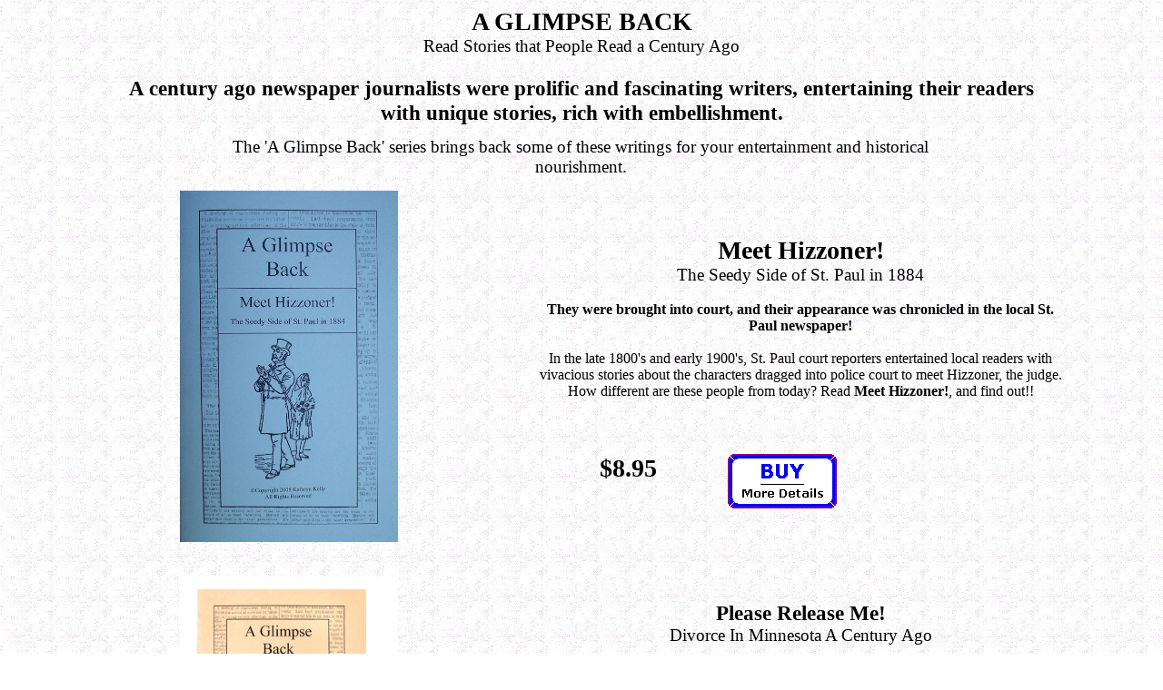

--- FILE ---
content_type: text/html
request_url: https://www.kinsource.com/AGlimpseBack/AGlimpseBack.htm
body_size: 1251
content:
<HTML>
<HEAD>
  <META NAME="KeyWords" CONTENT="KinSource, Minnesota, genealogy, history, newspaper, articles, St. Paul, Police, court, divorce, 1800's, 1900's, buy, book">
  <META NAME="Description" CONTENT="KinSource - A Glimpse Back">
  <TITLE>KinSource - A Glimpse Back Series</TITLE>
</HEAD>

<body background="../Back5.jpg">

<P><CENTER>
<BIG><BIG><BIG><B>A GLIMPSE BACK</B></BIG></BIG></BIG>
<BR>
<BIG>Read Stories that People Read a Century Ago</BIG>
</CENTER></P>

<TABLE BORDER="0" CELLPADDING="4" ALIGN="CENTER" WIDTH="80%">

<TR><TD COLSPAN="3" ALIGN="CENTER">
<BIG><BIG><B>A century ago newspaper journalists were prolific and fascinating writers, 
entertaining their readers with unique stories, rich with embellishment.<B></BIG></BIG>
</TD></TR>

<TR>
<TD ALIGN="CENTER">
<TABLE WIDTH="80%"><TR><TD ALIGN="CENTER">
<BIG>
The 'A Glimpse Back' series brings back some of these writings for your entertainment and historical nourishment.
</BIG>
</TD></TR></TABLE>
</TD>
</TR>

</TABLE>


<TABLE BORDER="0" CELLPADDING="4" ALIGN="CENTER" WIDTH="85%">

<TR>
<TD ALIGN="CENTER" ROWSPAN="2" WIDTH="40%" VALIGN="TOP">
<IMG SRC="meethizzoner.jpg" ALIGN="CENTER" ALT="Meet Hizzoner!" WIDTH="240">
<BR CLEAR="ALL">
</TD>
<TD ALIGN="CENTER" ROWSPAN="2" WIDTH="5%">&nbsp;</TD>
<TD ALIGN="CENTER" COLSPAN="2">
<BIG><BIG><BIG><B>Meet Hizzoner!</B></BIG></BIG></BIG><BR>
<BIG>The Seedy Side of St. Paul in 1884</BIG>
<BR><BR>
<B>They were brought into court, and their appearance was chronicled in the local St. Paul newspaper!</B>
<BR><BR>
In the late 1800's and early 1900's, St. Paul court reporters entertained local readers with vivacious 
stories about the characters dragged into police court to meet Hizzoner, the judge. How different are 
these people from today? Read <B>Meet Hizzoner!</B>, and find out!!
</TD></TR>

<TR>
<TD ALIGN="CENTER" VALIGN="TOP"><B><BIG><BIG><BIG>$8.95</BIG></BIG></BIG></B><BR></TD>
<TD ALIGN="LEFT" VALIGN="TOP">
<A HREF="AGlimpseBackHizzoner.htm"><IMG SRC="BuyMoreDetails3.gif" WIDTH="120" BORDER=0 ALT="Buy - More Details"></A></TD>
</TR>

<TR>
<TD COLSPAN="4">
&nbsp;
</TD>
</TR>

<TR>
<TD ALIGN="CENTER" ROWSPAN="2" WIDTH="40%" VALIGN="TOP">
<IMG SRC="pleasereleaseme.jpg" ALIGN="CENTER" ALT="Please, Release Me!" WIDTH="240">
<BR CLEAR="ALL">
</TD>
<TD ALIGN="CENTER" ROWSPAN="2" WIDTH="5%">&nbsp;</TD>
<TD ALIGN="CENTER" COLSPAN="2">
<BIG><BIG><B>Please Release Me!</B></BIG></BIG><BR>
<BIG>Divorce In Minnesota A Century Ago</BIG>
<BR><BR>
<B>They laughed, they cried, and they had their stories printed in the local newspaper for everyone to see!</B>
<BR><BR>
Newspapers, in the late 1800's and early 1900's, wrote in entertaining detail about 
the goings on of average, everyday people. Do you really think that times have changed since then?
Read <B>Please, Release Me!</B>, and find out!!
</TD></TR>

<TR>
<TD ALIGN="CENTER" VALIGN="TOP"><B><BIG><BIG><BIG>$8.95</BIG></BIG></BIG></B><BR></TD>
<TD ALIGN="LEFT" VALIGN="TOP">
<A HREF="AGlimpseBackReleaseMe.htm"><IMG SRC="BuyMoreDetails3.gif" WIDTH="120" BORDER=0 ALT="Buy - More Details"></A></TD>
</TR>

</TABLE>

<BR>
<BR> 
 
<P ALIGN="CENTER">&#169; Copyright 2008 <a href="http://www.kinsource.com/index.htm">KinSource</a>  All Rights Reserved</P>
<P ALIGN="CENTER"><a href="http://www.kinsource.com/index.htm">KinSource Home</P>

</BODY></HTML>
